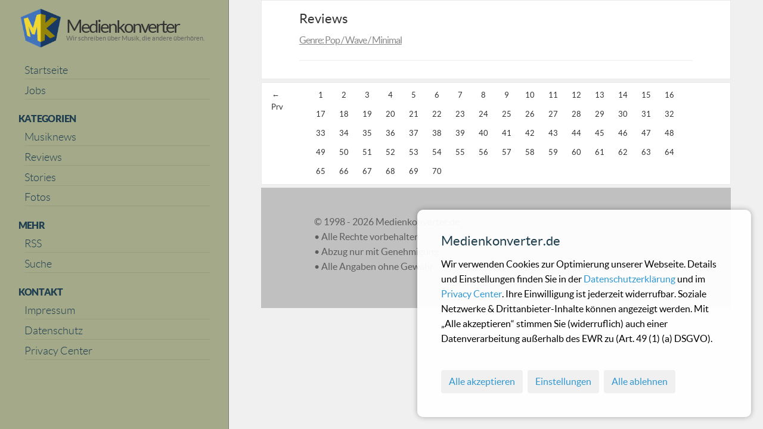

--- FILE ---
content_type: text/html; charset=UTF-8
request_url: https://www.medienkonverter.de/kategorie/reviews-pop-wave-minimal/91
body_size: 3661
content:
<!DOCTYPE html>
<html lang="de">
<head>
<meta charset="UTF-8"/>
<meta http-equiv="Content-Type" content="text/html; charset=utf-8">
<meta http-equiv="cache-control" content="max-age=60">
<meta http-equiv="expires" content="60"/>
<meta name="viewport" content="width=device-width, initial-scale=1.0"/>
<base href="/">
<title>Musikmagazin, aktuelle Pop / Wave / Minimal, </title>
<meta name="title" content="Artikel">
<meta name="author" content="Medienkonverter blog-category">
<meta name="viewport" content="width=device-width, initial-scale=1.0">
<meta name="generator" content="MKCMS">
<meta name="copyright" content="Medienkonverter.de">
<meta name="content-language" content="de">
<meta name="page-topic" content="Musik, Nachrichten">
<meta name="description" content="Medienkonverter Musikmagazin. Electro, Gothic, EBM, Noise, Industrial, Coldwave, Post-Punk, Neofolk, Ambient - News, Reviews, Interviews, Fotos, Clips.">
<meta name="robots" content="index,follow">
<meta name="revisit-after" content="2 days">
<meta name="HandheldFriendly" content="True">
<meta name="audience" lang="de" content="alle">
<meta name="keywords" content="Musikinformationen, Musik, Musikleben, Komponisten, Festivals, Musiknachrichten, Musikrecherche, Electronic Body Music, Rock, Heavy, Pop, Electro, Wave, Gothic, EBM, Industrial, Noise, Darkwave, Rock, Metal, Punk, Minimal, Ambient, Folk" />
<meta property="fb:app_id" content="556424094879167"/>
<meta property="og:title" content="Artikel"/>
<meta property="og:description" content=""/>
<meta property="og:image" content=""/>



<meta property="og:url" content="https://www.medienkonverter.de/kategorie/reviews-pop-wave-minimal/91"/>
<meta property="og:type" content="article"/>
<link rel="alternate" type="application/rss+xml" title="RSS" href="/feed_all">
<link rel="shortcut icon" type="image/x-icon" href="/files/favicon.ico">
<link rel="icon" type="image/png" sizes="16x16" href="/files/favicon-16x16.png">
<link rel="icon" type="image/png" sizes="24x24" href="/files/favicon-24x24.png">
<link rel="icon" type="image/png" sizes="32x32" href="/files/favicon-32x32.png">
<link rel="icon" type="image/png" sizes="48x48" href="/files/favicon-48x48.png">
<link rel="icon" type="image/png" sizes="64x64" href="/files/favicon-64x64.png">
<link rel="icon" type="image/png" sizes="96x96" href="/files/favicon-96x96.png">
<link rel="apple-touch-startup-image" href="/files/apple-startup_icon.png">
<link rel="apple-touch-icon-precomposed" sizes="128x128" href="/files/apple-touch-icon-precomposed.png">
<link rel="apple-touch-icon" href="/files/apple-touch-icon.png">
<link rel="apple-touch-icon" sizes="57x57" href="/files/apple-icon-57x57.png">
<link rel="apple-touch-icon" sizes="60x60" href="/files/apple-icon-60x60.png">
<link rel="apple-touch-icon" sizes="72x72" href="/files/apple-icon-72x72.png">
<link rel="apple-touch-icon" sizes="76x76" href="/files/apple-icon-76x76.png">
<link rel="apple-touch-icon" sizes="114x114" href="/files/apple-icon-114x114.png">
<link rel="apple-touch-icon" sizes="120x120" href="/files/apple-icon-120x120.png">
<link rel="apple-touch-icon" sizes="144x144" href="/files/apple-icon-144x144.png">
<link rel="apple-touch-icon" sizes="152x152" href="/files/apple-icon-152x152.png">
<link rel="apple-touch-icon" sizes="180x180" href="/files/apple-icon-180x180.png">
<link rel="icon" type="image/png" sizes="16x16"  href="/files/android-icon-16x16.png">
<link rel="icon" type="image/png" sizes="32x32"  href="/files/android-icon-32x32.png">
<link rel="icon" type="image/png" sizes="36x36"  href="/files/android-icon-36x36.png">
<link rel="icon" type="image/png" sizes="48x48"  href="/files/android-icon-48x48.png">
<link rel="icon" type="image/png" sizes="72x72"  href="/files/android-icon-72x72.png">
<link rel="icon" type="image/png" sizes="96x96"  href="/files/android-icon-96x96.png">
<link rel="icon" type="image/png" sizes="144x144"  href="/files/android-icon-144x144.png">
<link rel="icon" type="image/png" sizes="192x192"  href="/files/android-icon-192x192.png">
<link rel="icon" type="image/png" sizes="196x196"  href="/files/android-icon-196x196.png">
<link rel="manifest" href="/files/manifest.json">
<meta name="msapplication-TileImage" content="/files/ms-icon-70x70.png">
<meta name="msapplication-TileImage" content="/files/ms-icon-144x144.png">
<meta name="msapplication-TileImage" content="/files/ms-icon-150x150.png">
<meta name="msapplication-TileImage" content="/files/ms-icon-310x310.png">
<meta name="msapplication-TileImage" content="/files/mstile-144x144.png">
<meta name="msapplication-square70x70logo" content="/files/mstile-70x70.png">
<meta name="msapplication-square150x150logo" content="/files/mstile-150x150.png">
<meta name="msapplication-wide310x150logo" content="/files/mstile-310x150.png">
<meta name="msapplication-square310x310logo" content="/files/mstile-310x310.png">
<meta name="msapplication-notification" content="frequency=30;polling-uri=https://notifications.buildmypinnedsite.com/?feed=https://www.medienkonverter.de/feed_all&amp;id=1;polling-uri2=https://notifications.buildmypinnedsite.com/?feed=https://www.medienkonverter.de/feed_all&amp;id=2;polling-uri3=https://notifications.buildmypinnedsite.com/?feed=https://www.medienkonverter.de/feed_all&amp;id=3;polling-uri4=https://notifications.buildmypinnedsite.com/?feed=https://www.medienkonverter.de/feed_all&amp;id=4;polling-uri5=https://notifications.buildmypinnedsite.com/?feed=https://www.medienkonverter.de/feed_all&amp;id=5;cycle=1" />
<meta name="msapplication-TileColor" content="#da532c">
<meta name="application-name" content="Medienkonverter">
<meta name="theme-color" content="#ffffff">
<link rel="canonical" href="https://www.medienkonverter.de/kategorie/reviews-pop-wave-minimal/91">

<link href="https://www.medienkonverter.de/combine/6367caa3a9de76b47411cf9b8d6afc2c-1675018281" rel="stylesheet">
<link href="https://www.medienkonverter.de/combine/653223942411f57e018a4544e8620979-1675018281" rel="stylesheet">
<link href="https://www.medienkonverter.de/combine/06900cb753d5af868359df7d1c096f36-1675018281 " rel="stylesheet">
<link href="https://www.medienkonverter.de/combine/bb64cfd1778486777aec4f4a89fa82fe-1746209575 " rel="stylesheet">
<link href="https://www.medienkonverter.de/themes/responsiv-clean/assets/css/medienkonverter.css" rel="stylesheet">
<link href="https://www.medienkonverter.de/themes/responsiv-clean/assets/css/custom.css" rel="stylesheet">
<link rel="stylesheet" href="https://www.medienkonverter.de/combine/834df1513521d40c0b7ff4a9cbd0574d-1741338458" />
<link rel="stylesheet" href="https://www.medienkonverter.de/combine/d63ba20c13b61be1cdbab566b5488f00-1675018281" />
</head>
<body>
        <div class="elfsight-app-a4a25f2a-dc66-47cd-a11f-ee0f95de3851" data-elfsight-app-lazy></div>
        <div style="max-width: 1403px; margin: 0 auto">
            <!-- Header -->
            <header id="layout-header">
                <div class="row">
    <div class="col-sm-3 mobile_l">
        <a href="https://www.medienkonverter.de" title='Back to Home'>
        <img src='/files/logo.png' alt='Mobile-Logo' class='mobile_logo' title='Medienkonverter Logo'>
        </a>
    </div>
    <div class="col-sm-2 mobile_r">
        <button type="button" class="sidebar-toggle" onclick="toggleSidebar()">
            <span class="icon-bars">
                <span class="icon-bar"></span>
                <span class="icon-bar"></span>
                <span class="icon-bar"></span>
            </span>
            <span class="menu-text">Menu</span>
        </button>
    </div>
</div>            </header>

            <!-- Sidebar -->
            <section id="layout-sidebar">
                <div class="sidebar-close visible-sm visible-xs">
    <a href="javascript:;" title='Navigation' onclick="toggleSidebar()" class="close">&times;</a>
</div>

<h1 class='hidden'>Artikel Einträge Kategorie</h1>

<div class="sidebar-segment hidden-sm hidden-xs">
    <a href="https://www.medienkonverter.de" title='Back to Home'>
        <img src='/files/logo.png' alt='Menu-Logo' id='mklogo' title='Medienkonverter Musikmagazin'>
    </a>
    <p class="site-name">
        <a href="https://www.medienkonverter.de" class='translate' title='Back to Home'>
            Medienkonverter
        </a>
    </p>
    <p class="site-motto">
        <small>Wir schreiben über Musik, die andere überhören.<br/><br/></small>
    </p>
    <p class='clearfix'></p>
</div>


<div class="sidebar-segment">

    <ul class="segment-list">
        <li><a href="https://www.medienkonverter.de" title='Startseite'><h3 class='navigation'>Startseite</h3></a></li>
        <li><a href="https://www.medienkonverter.de/artikel/schwarzer-kaffee-leere-postfaecher-wo-bleibt-ihr-kreaturen-der-nacht" title='Jobs'><h3 class='navigation'>Jobs</h3></a></li>
    </ul>

    <h2 class="segment-title">Kategorien</h2>
    <ul class="segment-list">
        <li>
            <a href='../../kategorie/news' title='Übersicht der Musiknews / Nachrichten'>
                <h3 class='navigation'>Musiknews</h3>
            </a>
        </li>
        <li>
            <a href='../../kategorie/reviews' title='Übersicht der Reviews / Rezensionen'>
                <h3 class='navigation'>Reviews</h3>
            </a>
        </li>
        <li>
            <a href='../../kategorie/interviews-konzerte' title='Übersicht der Stories / Konzertberichte / Interviews'>
                <h3 class='navigation'>Stories</h3>
            </a>
        </li>
        <li>
            <a href='../../kategorie/fotos' title='Übersicht der Fotos / Fotostrecken'>
                <h3 class='navigation'>Fotos</h3>
            </a>
        </li>
    </ul>

    <h2 class="segment-title">Mehr</h2>
    <ul class="segment-list">
        <li>
            <a href="https://www.medienkonverter.de/rss" title='RSS Feeds der Webseite'>
                <h3 class='navigation'>RSS</h3>
            </a>
        </li>
        <li>
            <a href="https://www.medienkonverter.de/suche" title='Suchfunktion der Webseite'>
                <h3 class='navigation'>Suche</h3>
            </a>
        </li>
    </ul>

    <h2 class="segment-title">Kontakt</h2>
    <ul class="segment-list">
        <li>
            <a href="https://www.medienkonverter.de/impressum" title='Impressum der Webseite'>
                <h3 class='navigation'>Impressum</h3>
            </a>
        </li>
        <li>
            <a href="https://www.medienkonverter.de/datenschutz" title='Datenschutzerklärung der Webseite'>
                <h3 class='navigation'>Datenschutz</h3>
            </a>
        </li>
        <li>
            <a href="./cookies" title='Cookie-Einstellungen der Webseite'>
                <h3 class='navigation'>Privacy Center</h3>
            </a>
        </li>
    </ul>
</div>            </section>

            <!-- Content -->
            <section id="layout-content">
                <div id="" class="post-list home-posts">
        <article>
    <p class='navigation'>
                                    <h3><a href='../reviews' class='linkcolor'>Reviews</a></h3><h4>Genre: Pop / Wave / Minimal</h4></p>
                            <hr>
        </article>


<div class="post-pagination">
            <ul class="pagination">
                <li><a href="https://www.medienkonverter.de/kategorie/reviews-pop-wave-minimal/90" class="pagination-prev">&larr; Prv</a></li>
                            <li><a href="https://www.medienkonverter.de/kategorie/reviews-pop-wave-minimal/90" class="pagination-prev">&larr; Prv</a></li>
            
                            <li class="">
                    <a href="https://www.medienkonverter.de/kategorie/reviews-pop-wave-minimal/1">1</a>
                </li>
                            <li class="">
                    <a href="https://www.medienkonverter.de/kategorie/reviews-pop-wave-minimal/2">2</a>
                </li>
                            <li class="">
                    <a href="https://www.medienkonverter.de/kategorie/reviews-pop-wave-minimal/3">3</a>
                </li>
                            <li class="">
                    <a href="https://www.medienkonverter.de/kategorie/reviews-pop-wave-minimal/4">4</a>
                </li>
                            <li class="">
                    <a href="https://www.medienkonverter.de/kategorie/reviews-pop-wave-minimal/5">5</a>
                </li>
                            <li class="">
                    <a href="https://www.medienkonverter.de/kategorie/reviews-pop-wave-minimal/6">6</a>
                </li>
                            <li class="">
                    <a href="https://www.medienkonverter.de/kategorie/reviews-pop-wave-minimal/7">7</a>
                </li>
                            <li class="">
                    <a href="https://www.medienkonverter.de/kategorie/reviews-pop-wave-minimal/8">8</a>
                </li>
                            <li class="">
                    <a href="https://www.medienkonverter.de/kategorie/reviews-pop-wave-minimal/9">9</a>
                </li>
                            <li class="">
                    <a href="https://www.medienkonverter.de/kategorie/reviews-pop-wave-minimal/10">10</a>
                </li>
                            <li class="">
                    <a href="https://www.medienkonverter.de/kategorie/reviews-pop-wave-minimal/11">11</a>
                </li>
                            <li class="">
                    <a href="https://www.medienkonverter.de/kategorie/reviews-pop-wave-minimal/12">12</a>
                </li>
                            <li class="">
                    <a href="https://www.medienkonverter.de/kategorie/reviews-pop-wave-minimal/13">13</a>
                </li>
                            <li class="">
                    <a href="https://www.medienkonverter.de/kategorie/reviews-pop-wave-minimal/14">14</a>
                </li>
                            <li class="">
                    <a href="https://www.medienkonverter.de/kategorie/reviews-pop-wave-minimal/15">15</a>
                </li>
                            <li class="">
                    <a href="https://www.medienkonverter.de/kategorie/reviews-pop-wave-minimal/16">16</a>
                </li>
                            <li class="">
                    <a href="https://www.medienkonverter.de/kategorie/reviews-pop-wave-minimal/17">17</a>
                </li>
                            <li class="">
                    <a href="https://www.medienkonverter.de/kategorie/reviews-pop-wave-minimal/18">18</a>
                </li>
                            <li class="">
                    <a href="https://www.medienkonverter.de/kategorie/reviews-pop-wave-minimal/19">19</a>
                </li>
                            <li class="">
                    <a href="https://www.medienkonverter.de/kategorie/reviews-pop-wave-minimal/20">20</a>
                </li>
                            <li class="">
                    <a href="https://www.medienkonverter.de/kategorie/reviews-pop-wave-minimal/21">21</a>
                </li>
                            <li class="">
                    <a href="https://www.medienkonverter.de/kategorie/reviews-pop-wave-minimal/22">22</a>
                </li>
                            <li class="">
                    <a href="https://www.medienkonverter.de/kategorie/reviews-pop-wave-minimal/23">23</a>
                </li>
                            <li class="">
                    <a href="https://www.medienkonverter.de/kategorie/reviews-pop-wave-minimal/24">24</a>
                </li>
                            <li class="">
                    <a href="https://www.medienkonverter.de/kategorie/reviews-pop-wave-minimal/25">25</a>
                </li>
                            <li class="">
                    <a href="https://www.medienkonverter.de/kategorie/reviews-pop-wave-minimal/26">26</a>
                </li>
                            <li class="">
                    <a href="https://www.medienkonverter.de/kategorie/reviews-pop-wave-minimal/27">27</a>
                </li>
                            <li class="">
                    <a href="https://www.medienkonverter.de/kategorie/reviews-pop-wave-minimal/28">28</a>
                </li>
                            <li class="">
                    <a href="https://www.medienkonverter.de/kategorie/reviews-pop-wave-minimal/29">29</a>
                </li>
                            <li class="">
                    <a href="https://www.medienkonverter.de/kategorie/reviews-pop-wave-minimal/30">30</a>
                </li>
                            <li class="">
                    <a href="https://www.medienkonverter.de/kategorie/reviews-pop-wave-minimal/31">31</a>
                </li>
                            <li class="">
                    <a href="https://www.medienkonverter.de/kategorie/reviews-pop-wave-minimal/32">32</a>
                </li>
                            <li class="">
                    <a href="https://www.medienkonverter.de/kategorie/reviews-pop-wave-minimal/33">33</a>
                </li>
                            <li class="">
                    <a href="https://www.medienkonverter.de/kategorie/reviews-pop-wave-minimal/34">34</a>
                </li>
                            <li class="">
                    <a href="https://www.medienkonverter.de/kategorie/reviews-pop-wave-minimal/35">35</a>
                </li>
                            <li class="">
                    <a href="https://www.medienkonverter.de/kategorie/reviews-pop-wave-minimal/36">36</a>
                </li>
                            <li class="">
                    <a href="https://www.medienkonverter.de/kategorie/reviews-pop-wave-minimal/37">37</a>
                </li>
                            <li class="">
                    <a href="https://www.medienkonverter.de/kategorie/reviews-pop-wave-minimal/38">38</a>
                </li>
                            <li class="">
                    <a href="https://www.medienkonverter.de/kategorie/reviews-pop-wave-minimal/39">39</a>
                </li>
                            <li class="">
                    <a href="https://www.medienkonverter.de/kategorie/reviews-pop-wave-minimal/40">40</a>
                </li>
                            <li class="">
                    <a href="https://www.medienkonverter.de/kategorie/reviews-pop-wave-minimal/41">41</a>
                </li>
                            <li class="">
                    <a href="https://www.medienkonverter.de/kategorie/reviews-pop-wave-minimal/42">42</a>
                </li>
                            <li class="">
                    <a href="https://www.medienkonverter.de/kategorie/reviews-pop-wave-minimal/43">43</a>
                </li>
                            <li class="">
                    <a href="https://www.medienkonverter.de/kategorie/reviews-pop-wave-minimal/44">44</a>
                </li>
                            <li class="">
                    <a href="https://www.medienkonverter.de/kategorie/reviews-pop-wave-minimal/45">45</a>
                </li>
                            <li class="">
                    <a href="https://www.medienkonverter.de/kategorie/reviews-pop-wave-minimal/46">46</a>
                </li>
                            <li class="">
                    <a href="https://www.medienkonverter.de/kategorie/reviews-pop-wave-minimal/47">47</a>
                </li>
                            <li class="">
                    <a href="https://www.medienkonverter.de/kategorie/reviews-pop-wave-minimal/48">48</a>
                </li>
                            <li class="">
                    <a href="https://www.medienkonverter.de/kategorie/reviews-pop-wave-minimal/49">49</a>
                </li>
                            <li class="">
                    <a href="https://www.medienkonverter.de/kategorie/reviews-pop-wave-minimal/50">50</a>
                </li>
                            <li class="">
                    <a href="https://www.medienkonverter.de/kategorie/reviews-pop-wave-minimal/51">51</a>
                </li>
                            <li class="">
                    <a href="https://www.medienkonverter.de/kategorie/reviews-pop-wave-minimal/52">52</a>
                </li>
                            <li class="">
                    <a href="https://www.medienkonverter.de/kategorie/reviews-pop-wave-minimal/53">53</a>
                </li>
                            <li class="">
                    <a href="https://www.medienkonverter.de/kategorie/reviews-pop-wave-minimal/54">54</a>
                </li>
                            <li class="">
                    <a href="https://www.medienkonverter.de/kategorie/reviews-pop-wave-minimal/55">55</a>
                </li>
                            <li class="">
                    <a href="https://www.medienkonverter.de/kategorie/reviews-pop-wave-minimal/56">56</a>
                </li>
                            <li class="">
                    <a href="https://www.medienkonverter.de/kategorie/reviews-pop-wave-minimal/57">57</a>
                </li>
                            <li class="">
                    <a href="https://www.medienkonverter.de/kategorie/reviews-pop-wave-minimal/58">58</a>
                </li>
                            <li class="">
                    <a href="https://www.medienkonverter.de/kategorie/reviews-pop-wave-minimal/59">59</a>
                </li>
                            <li class="">
                    <a href="https://www.medienkonverter.de/kategorie/reviews-pop-wave-minimal/60">60</a>
                </li>
                            <li class="">
                    <a href="https://www.medienkonverter.de/kategorie/reviews-pop-wave-minimal/61">61</a>
                </li>
                            <li class="">
                    <a href="https://www.medienkonverter.de/kategorie/reviews-pop-wave-minimal/62">62</a>
                </li>
                            <li class="">
                    <a href="https://www.medienkonverter.de/kategorie/reviews-pop-wave-minimal/63">63</a>
                </li>
                            <li class="">
                    <a href="https://www.medienkonverter.de/kategorie/reviews-pop-wave-minimal/64">64</a>
                </li>
                            <li class="">
                    <a href="https://www.medienkonverter.de/kategorie/reviews-pop-wave-minimal/65">65</a>
                </li>
                            <li class="">
                    <a href="https://www.medienkonverter.de/kategorie/reviews-pop-wave-minimal/66">66</a>
                </li>
                            <li class="">
                    <a href="https://www.medienkonverter.de/kategorie/reviews-pop-wave-minimal/67">67</a>
                </li>
                            <li class="">
                    <a href="https://www.medienkonverter.de/kategorie/reviews-pop-wave-minimal/68">68</a>
                </li>
                            <li class="">
                    <a href="https://www.medienkonverter.de/kategorie/reviews-pop-wave-minimal/69">69</a>
                </li>
                            <li class="">
                    <a href="https://www.medienkonverter.de/kategorie/reviews-pop-wave-minimal/70">70</a>
                </li>
            
                    </ul>
    </div></div>            </section>

            <!-- Footer -->
            <footer id="layout-footer">
                <div class="footer-inner">
    <p class="muted credit">
        &copy; 1998 - 2026 Medienkonverter.de<br />
        &#8226; Alle Rechte vorbehalten<br />
        &#8226; Abzug nur mit Genehmigung<br />
        &#8226; Alle Angaben ohne Gewähr<br />
    </p>
</div>            </footer>
        </div>
        <div id="sg-cookiesBar">
        
            


<div id="cookies-bar" class="cookies-bar ">

    
        <h3 class="title">Medienkonverter.de</h3>

    
    
        <div class="content"><p>Wir verwenden Cookies zur Optimierung unserer Webseite. Details und Einstellungen finden Sie in der <a href="https://www.medienkonverter.de/datenschutz">Datenschutzerklärung&nbsp;</a>und im <a href="https://www.medienkonverter.de/cookies">Privacy Center</a>. Ihre Einwilligung ist jederzeit widerrufbar. Soziale Netzwerke &amp; Drittanbieter-Inhalte können angezeigt werden. Mit „Alle akzeptieren“ stimmen Sie (widerruflich) auch einer Datenverarbeitung außerhalb des EWR zu (Art. 49 (1) (a) DSGVO).</p></div>

    
    
        <div class="buttons">

            
                
                <a class="btn-accept-all  btn"
    

    
        
            href="#"

        
    
    >Alle akzeptieren
</a>

            
                
                <a class="  btn"
    

    
        
            href="https://www.medienkonverter.de/./cookies" 

            
        
    
    >Einstellungen
</a>

            
                
                <a class=" btn-disable-all btn"
    

    
        
            href="https://www.medienkonverter.de/./cookies" 

            
        
    
    >Alle ablehnen
</a>

            
        </div>

    
</div>




    
    
    
        
            
                
                                                    

                
                
                                        
                        
                    
                
            
        
    
        
            
                
                                                    

                
                
                                        
                        
                    
                
            
        
    
        
            
                
                                                    

                
                
                                        
                        
                    
                
            
        
    

</div>    <script src="https://www.medienkonverter.de/themes/responsiv-clean/assets/javascript/jquery-3.7.1.min.js"></script>
<script defer src="https://www.medienkonverter.de/themes/responsiv-clean/assets/vendor/bootstrap.bundle.min.js"></script>
<script defer src="https://www.medienkonverter.de/themes/responsiv-clean/assets/javascript/app.js"></script>
<script src="/modules/system/assets/js/framework-extras.min.js"></script>
<link rel="stylesheet" property="stylesheet" href="/modules/system/assets/css/framework-extras.css">
<script src="https://www.medienkonverter.de/combine/bc1db645a3cd8beb00462d7114b24219-1675018301"></script>
<script src="https://www.medienkonverter.de/combine/eada7a02a1cbcf57394dffcaee5c5a60-1675018282"></script>
<script src="https://www.medienkonverter.de/combine/b29d6894c19e448f43d83a2e704d65d3-1675018282"></script>
<script src="https://www.medienkonverter.de/combine/80a54f43d22df86f1234bd8abb366700-1766416116"></script>
<script>

        document.querySelector('#cookies-bar .btn-accept-all').addEventListener('click', function(e) {
            e.preventDefault();

            var date = new Date();

date.setDate(date.getDate() + 180);

document.cookie = "sg-cookies-consent=1; path=/; expires=" + date.toGMTString();            


    
        
            
                document.cookie = "sg-cookies-consent=1; path=/; expires=" + date.toGMTString();    

            
        
    
        
            
                document.cookie = "sg-cookies-tracking=1; path=/; expires=" + date.toGMTString();    

            
        
    
        
            
                document.cookie = "sg-cookies-embedded=1; path=/; expires=" + date.toGMTString();    

            
        
    

            if (document.querySelector('#cookies-bar')) {
                document.querySelector('#cookies-bar').style.display = 'none';
            }

            
                
            
                
            
                
            
            
                location.reload(true);

            
        });

        document.querySelector('#cookies-bar .btn-disable-all').addEventListener('click', function(e) {
            e.preventDefault();

            var date = new Date();

date.setDate(date.getDate() + 180);

document.cookie = "sg-cookies-consent=1; path=/; expires=" + date.toGMTString();            


    
        
            
        
    
        
            
        
    
        
            
        
    

            if(document.querySelector('#cookies-bar')) {
                document.querySelector('#cookies-bar').style.display = 'none';
            }

            
                location.reload(true);

            
        });

    </script>                    </body>
</html>

--- FILE ---
content_type: application/javascript
request_url: https://www.medienkonverter.de/combine/80a54f43d22df86f1234bd8abb366700-1766416116
body_size: 46
content:

function initIsotope(){var $p=$('#homePosts'),y=$(window).scrollTop();if($p.data('isotope'))$p.isotope('destroy');$p.isotope({itemSelector:'.home-post'}).imagesLoaded().progress(()=>$p.isotope('layout'));$(window).scrollTop(y);}
function initStars(ctx){$(ctx||document).find('[data-fr-stars], [data-bg-stars]').each(function(){var $el=$(this);if($el.data('sr'))return;if($el.find('.jq-star, svg').length)return;var v=parseFloat($el.data('fr-stars')??$el.data('bg-stars'));if(isNaN(v))return;$el.data('sr',1).starRating({initialRating:Math.min(5,Math.max(0,v)),totalStars:5,readOnly:true});});}
$(document).render(()=>{initIsotope();initStars('#homePosts');});